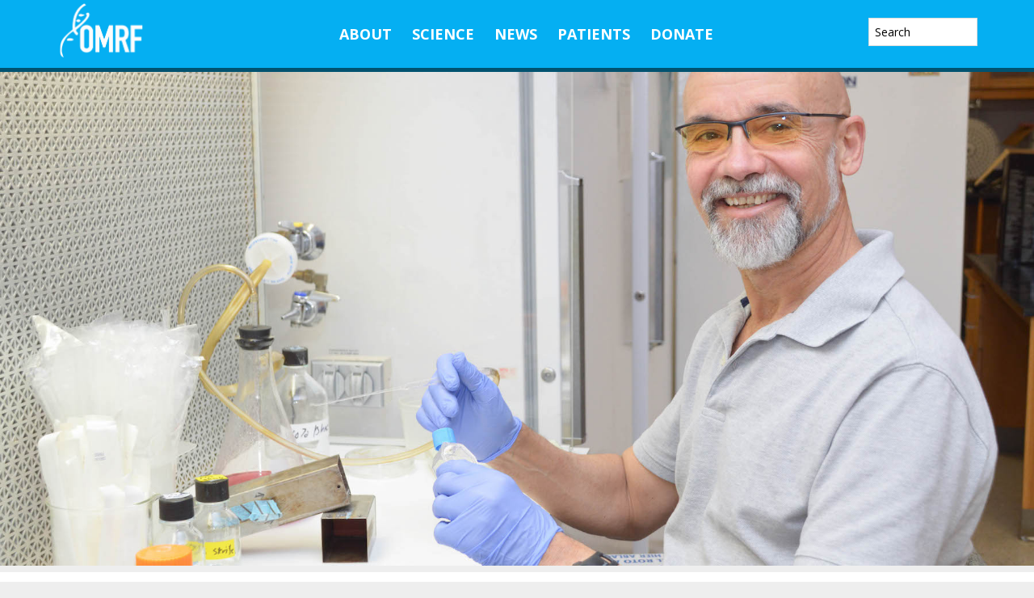

--- FILE ---
content_type: text/html; charset=UTF-8
request_url: https://omrf.org/2018/07/02/omrf-receives-2-1-million-to-study-cell-division/
body_size: 15523
content:
<!DOCTYPE html>
<html lang="en-US">
<head >
<meta charset="UTF-8" />
<meta name="viewport" content="width=device-width, initial-scale=1" />
<title>OMRF receives $2.1 million to study cell division</title>
<meta name='robots' content='max-image-preview:large' />
	<!-- Pixel Cat Facebook Pixel Code -->
	<script>
	!function(f,b,e,v,n,t,s){if(f.fbq)return;n=f.fbq=function(){n.callMethod?
	n.callMethod.apply(n,arguments):n.queue.push(arguments)};if(!f._fbq)f._fbq=n;
	n.push=n;n.loaded=!0;n.version='2.0';n.queue=[];t=b.createElement(e);t.async=!0;
	t.src=v;s=b.getElementsByTagName(e)[0];s.parentNode.insertBefore(t,s)}(window,
	document,'script','https://connect.facebook.net/en_US/fbevents.js' );
	fbq( 'init', '1035179176532228' );	</script>
	<!-- DO NOT MODIFY -->
	<!-- End Facebook Pixel Code -->
	<meta property="og:title" content="OMRF receives $2.1 million to study cell division" /><meta property="og:image" content="https://omrf.org/wp-content/uploads/2018/07/CC-0724.jpg" /><link rel='dns-prefetch' href='//www.googletagmanager.com' />
<link rel='dns-prefetch' href='//fonts.googleapis.com' />
<link rel="alternate" type="application/rss+xml" title="Oklahoma Medical Research Foundation | OMRF &raquo; Feed" href="https://omrf.org/feed/" />
<link rel="alternate" type="application/rss+xml" title="Oklahoma Medical Research Foundation | OMRF &raquo; Comments Feed" href="https://omrf.org/comments/feed/" />
<link rel="alternate" title="oEmbed (JSON)" type="application/json+oembed" href="https://omrf.org/wp-json/oembed/1.0/embed?url=https%3A%2F%2Fomrf.org%2F2018%2F07%2F02%2Fomrf-receives-2-1-million-to-study-cell-division%2F" />
<link rel="alternate" title="oEmbed (XML)" type="text/xml+oembed" href="https://omrf.org/wp-json/oembed/1.0/embed?url=https%3A%2F%2Fomrf.org%2F2018%2F07%2F02%2Fomrf-receives-2-1-million-to-study-cell-division%2F&#038;format=xml" />
<link rel="canonical" href="https://omrf.org/2018/07/02/omrf-receives-2-1-million-to-study-cell-division/" />
<style id='wp-img-auto-sizes-contain-inline-css' type='text/css'>
img:is([sizes=auto i],[sizes^="auto," i]){contain-intrinsic-size:3000px 1500px}
/*# sourceURL=wp-img-auto-sizes-contain-inline-css */
</style>
<link rel='stylesheet' id='wellness-omrf-css' href='https://omrf.org/wp-content/themes/wellness-omrf/style.css?ver=1.0.0' type='text/css' media='all' />
<style id='wellness-omrf-inline-css' type='text/css'>


		a,
		.accent-color,
		.book-author .book-author-link:focus,
		.book-author .book-author-link:hover,
		.entry-header .entry-meta .entry-author-link:focus,
		.entry-header .entry-meta .entry-author-link:hover,
		.entry-title a:focus,
		.entry-title a:hover,
		.genesis-nav-menu .current-menu-item > a,
		.genesis-nav-menu .sub-menu .current-menu-item > a:focus,
		.genesis-nav-menu .sub-menu .current-menu-item > a:hover,
		.genesis-nav-menu a:focus,
		.genesis-nav-menu a:hover,
		.js .menu-toggle:focus,
		.js nav button:focus {
			color: #00aeef;
		}

		.archive-pagination .active a,
		.archive-pagination a:focus,
		.archive-pagination a:hover,
		.sidebar .enews-widget input[type="submit"] {
			background-color: #00aeef;
			color: #333333;
		}

		
/*# sourceURL=wellness-omrf-inline-css */
</style>
<style id='wp-emoji-styles-inline-css' type='text/css'>

	img.wp-smiley, img.emoji {
		display: inline !important;
		border: none !important;
		box-shadow: none !important;
		height: 1em !important;
		width: 1em !important;
		margin: 0 0.07em !important;
		vertical-align: -0.1em !important;
		background: none !important;
		padding: 0 !important;
	}
/*# sourceURL=wp-emoji-styles-inline-css */
</style>
<style id='wp-block-library-inline-css' type='text/css'>
:root{--wp-block-synced-color:#7a00df;--wp-block-synced-color--rgb:122,0,223;--wp-bound-block-color:var(--wp-block-synced-color);--wp-editor-canvas-background:#ddd;--wp-admin-theme-color:#007cba;--wp-admin-theme-color--rgb:0,124,186;--wp-admin-theme-color-darker-10:#006ba1;--wp-admin-theme-color-darker-10--rgb:0,107,160.5;--wp-admin-theme-color-darker-20:#005a87;--wp-admin-theme-color-darker-20--rgb:0,90,135;--wp-admin-border-width-focus:2px}@media (min-resolution:192dpi){:root{--wp-admin-border-width-focus:1.5px}}.wp-element-button{cursor:pointer}:root .has-very-light-gray-background-color{background-color:#eee}:root .has-very-dark-gray-background-color{background-color:#313131}:root .has-very-light-gray-color{color:#eee}:root .has-very-dark-gray-color{color:#313131}:root .has-vivid-green-cyan-to-vivid-cyan-blue-gradient-background{background:linear-gradient(135deg,#00d084,#0693e3)}:root .has-purple-crush-gradient-background{background:linear-gradient(135deg,#34e2e4,#4721fb 50%,#ab1dfe)}:root .has-hazy-dawn-gradient-background{background:linear-gradient(135deg,#faaca8,#dad0ec)}:root .has-subdued-olive-gradient-background{background:linear-gradient(135deg,#fafae1,#67a671)}:root .has-atomic-cream-gradient-background{background:linear-gradient(135deg,#fdd79a,#004a59)}:root .has-nightshade-gradient-background{background:linear-gradient(135deg,#330968,#31cdcf)}:root .has-midnight-gradient-background{background:linear-gradient(135deg,#020381,#2874fc)}:root{--wp--preset--font-size--normal:16px;--wp--preset--font-size--huge:42px}.has-regular-font-size{font-size:1em}.has-larger-font-size{font-size:2.625em}.has-normal-font-size{font-size:var(--wp--preset--font-size--normal)}.has-huge-font-size{font-size:var(--wp--preset--font-size--huge)}.has-text-align-center{text-align:center}.has-text-align-left{text-align:left}.has-text-align-right{text-align:right}.has-fit-text{white-space:nowrap!important}#end-resizable-editor-section{display:none}.aligncenter{clear:both}.items-justified-left{justify-content:flex-start}.items-justified-center{justify-content:center}.items-justified-right{justify-content:flex-end}.items-justified-space-between{justify-content:space-between}.screen-reader-text{border:0;clip-path:inset(50%);height:1px;margin:-1px;overflow:hidden;padding:0;position:absolute;width:1px;word-wrap:normal!important}.screen-reader-text:focus{background-color:#ddd;clip-path:none;color:#444;display:block;font-size:1em;height:auto;left:5px;line-height:normal;padding:15px 23px 14px;text-decoration:none;top:5px;width:auto;z-index:100000}html :where(.has-border-color){border-style:solid}html :where([style*=border-top-color]){border-top-style:solid}html :where([style*=border-right-color]){border-right-style:solid}html :where([style*=border-bottom-color]){border-bottom-style:solid}html :where([style*=border-left-color]){border-left-style:solid}html :where([style*=border-width]){border-style:solid}html :where([style*=border-top-width]){border-top-style:solid}html :where([style*=border-right-width]){border-right-style:solid}html :where([style*=border-bottom-width]){border-bottom-style:solid}html :where([style*=border-left-width]){border-left-style:solid}html :where(img[class*=wp-image-]){height:auto;max-width:100%}:where(figure){margin:0 0 1em}html :where(.is-position-sticky){--wp-admin--admin-bar--position-offset:var(--wp-admin--admin-bar--height,0px)}@media screen and (max-width:600px){html :where(.is-position-sticky){--wp-admin--admin-bar--position-offset:0px}}

/*# sourceURL=wp-block-library-inline-css */
</style><style id='global-styles-inline-css' type='text/css'>
:root{--wp--preset--aspect-ratio--square: 1;--wp--preset--aspect-ratio--4-3: 4/3;--wp--preset--aspect-ratio--3-4: 3/4;--wp--preset--aspect-ratio--3-2: 3/2;--wp--preset--aspect-ratio--2-3: 2/3;--wp--preset--aspect-ratio--16-9: 16/9;--wp--preset--aspect-ratio--9-16: 9/16;--wp--preset--color--black: #000000;--wp--preset--color--cyan-bluish-gray: #abb8c3;--wp--preset--color--white: #ffffff;--wp--preset--color--pale-pink: #f78da7;--wp--preset--color--vivid-red: #cf2e2e;--wp--preset--color--luminous-vivid-orange: #ff6900;--wp--preset--color--luminous-vivid-amber: #fcb900;--wp--preset--color--light-green-cyan: #7bdcb5;--wp--preset--color--vivid-green-cyan: #00d084;--wp--preset--color--pale-cyan-blue: #8ed1fc;--wp--preset--color--vivid-cyan-blue: #0693e3;--wp--preset--color--vivid-purple: #9b51e0;--wp--preset--gradient--vivid-cyan-blue-to-vivid-purple: linear-gradient(135deg,rgb(6,147,227) 0%,rgb(155,81,224) 100%);--wp--preset--gradient--light-green-cyan-to-vivid-green-cyan: linear-gradient(135deg,rgb(122,220,180) 0%,rgb(0,208,130) 100%);--wp--preset--gradient--luminous-vivid-amber-to-luminous-vivid-orange: linear-gradient(135deg,rgb(252,185,0) 0%,rgb(255,105,0) 100%);--wp--preset--gradient--luminous-vivid-orange-to-vivid-red: linear-gradient(135deg,rgb(255,105,0) 0%,rgb(207,46,46) 100%);--wp--preset--gradient--very-light-gray-to-cyan-bluish-gray: linear-gradient(135deg,rgb(238,238,238) 0%,rgb(169,184,195) 100%);--wp--preset--gradient--cool-to-warm-spectrum: linear-gradient(135deg,rgb(74,234,220) 0%,rgb(151,120,209) 20%,rgb(207,42,186) 40%,rgb(238,44,130) 60%,rgb(251,105,98) 80%,rgb(254,248,76) 100%);--wp--preset--gradient--blush-light-purple: linear-gradient(135deg,rgb(255,206,236) 0%,rgb(152,150,240) 100%);--wp--preset--gradient--blush-bordeaux: linear-gradient(135deg,rgb(254,205,165) 0%,rgb(254,45,45) 50%,rgb(107,0,62) 100%);--wp--preset--gradient--luminous-dusk: linear-gradient(135deg,rgb(255,203,112) 0%,rgb(199,81,192) 50%,rgb(65,88,208) 100%);--wp--preset--gradient--pale-ocean: linear-gradient(135deg,rgb(255,245,203) 0%,rgb(182,227,212) 50%,rgb(51,167,181) 100%);--wp--preset--gradient--electric-grass: linear-gradient(135deg,rgb(202,248,128) 0%,rgb(113,206,126) 100%);--wp--preset--gradient--midnight: linear-gradient(135deg,rgb(2,3,129) 0%,rgb(40,116,252) 100%);--wp--preset--font-size--small: 13px;--wp--preset--font-size--medium: 20px;--wp--preset--font-size--large: 36px;--wp--preset--font-size--x-large: 42px;--wp--preset--spacing--20: 0.44rem;--wp--preset--spacing--30: 0.67rem;--wp--preset--spacing--40: 1rem;--wp--preset--spacing--50: 1.5rem;--wp--preset--spacing--60: 2.25rem;--wp--preset--spacing--70: 3.38rem;--wp--preset--spacing--80: 5.06rem;--wp--preset--shadow--natural: 6px 6px 9px rgba(0, 0, 0, 0.2);--wp--preset--shadow--deep: 12px 12px 50px rgba(0, 0, 0, 0.4);--wp--preset--shadow--sharp: 6px 6px 0px rgba(0, 0, 0, 0.2);--wp--preset--shadow--outlined: 6px 6px 0px -3px rgb(255, 255, 255), 6px 6px rgb(0, 0, 0);--wp--preset--shadow--crisp: 6px 6px 0px rgb(0, 0, 0);}:where(.is-layout-flex){gap: 0.5em;}:where(.is-layout-grid){gap: 0.5em;}body .is-layout-flex{display: flex;}.is-layout-flex{flex-wrap: wrap;align-items: center;}.is-layout-flex > :is(*, div){margin: 0;}body .is-layout-grid{display: grid;}.is-layout-grid > :is(*, div){margin: 0;}:where(.wp-block-columns.is-layout-flex){gap: 2em;}:where(.wp-block-columns.is-layout-grid){gap: 2em;}:where(.wp-block-post-template.is-layout-flex){gap: 1.25em;}:where(.wp-block-post-template.is-layout-grid){gap: 1.25em;}.has-black-color{color: var(--wp--preset--color--black) !important;}.has-cyan-bluish-gray-color{color: var(--wp--preset--color--cyan-bluish-gray) !important;}.has-white-color{color: var(--wp--preset--color--white) !important;}.has-pale-pink-color{color: var(--wp--preset--color--pale-pink) !important;}.has-vivid-red-color{color: var(--wp--preset--color--vivid-red) !important;}.has-luminous-vivid-orange-color{color: var(--wp--preset--color--luminous-vivid-orange) !important;}.has-luminous-vivid-amber-color{color: var(--wp--preset--color--luminous-vivid-amber) !important;}.has-light-green-cyan-color{color: var(--wp--preset--color--light-green-cyan) !important;}.has-vivid-green-cyan-color{color: var(--wp--preset--color--vivid-green-cyan) !important;}.has-pale-cyan-blue-color{color: var(--wp--preset--color--pale-cyan-blue) !important;}.has-vivid-cyan-blue-color{color: var(--wp--preset--color--vivid-cyan-blue) !important;}.has-vivid-purple-color{color: var(--wp--preset--color--vivid-purple) !important;}.has-black-background-color{background-color: var(--wp--preset--color--black) !important;}.has-cyan-bluish-gray-background-color{background-color: var(--wp--preset--color--cyan-bluish-gray) !important;}.has-white-background-color{background-color: var(--wp--preset--color--white) !important;}.has-pale-pink-background-color{background-color: var(--wp--preset--color--pale-pink) !important;}.has-vivid-red-background-color{background-color: var(--wp--preset--color--vivid-red) !important;}.has-luminous-vivid-orange-background-color{background-color: var(--wp--preset--color--luminous-vivid-orange) !important;}.has-luminous-vivid-amber-background-color{background-color: var(--wp--preset--color--luminous-vivid-amber) !important;}.has-light-green-cyan-background-color{background-color: var(--wp--preset--color--light-green-cyan) !important;}.has-vivid-green-cyan-background-color{background-color: var(--wp--preset--color--vivid-green-cyan) !important;}.has-pale-cyan-blue-background-color{background-color: var(--wp--preset--color--pale-cyan-blue) !important;}.has-vivid-cyan-blue-background-color{background-color: var(--wp--preset--color--vivid-cyan-blue) !important;}.has-vivid-purple-background-color{background-color: var(--wp--preset--color--vivid-purple) !important;}.has-black-border-color{border-color: var(--wp--preset--color--black) !important;}.has-cyan-bluish-gray-border-color{border-color: var(--wp--preset--color--cyan-bluish-gray) !important;}.has-white-border-color{border-color: var(--wp--preset--color--white) !important;}.has-pale-pink-border-color{border-color: var(--wp--preset--color--pale-pink) !important;}.has-vivid-red-border-color{border-color: var(--wp--preset--color--vivid-red) !important;}.has-luminous-vivid-orange-border-color{border-color: var(--wp--preset--color--luminous-vivid-orange) !important;}.has-luminous-vivid-amber-border-color{border-color: var(--wp--preset--color--luminous-vivid-amber) !important;}.has-light-green-cyan-border-color{border-color: var(--wp--preset--color--light-green-cyan) !important;}.has-vivid-green-cyan-border-color{border-color: var(--wp--preset--color--vivid-green-cyan) !important;}.has-pale-cyan-blue-border-color{border-color: var(--wp--preset--color--pale-cyan-blue) !important;}.has-vivid-cyan-blue-border-color{border-color: var(--wp--preset--color--vivid-cyan-blue) !important;}.has-vivid-purple-border-color{border-color: var(--wp--preset--color--vivid-purple) !important;}.has-vivid-cyan-blue-to-vivid-purple-gradient-background{background: var(--wp--preset--gradient--vivid-cyan-blue-to-vivid-purple) !important;}.has-light-green-cyan-to-vivid-green-cyan-gradient-background{background: var(--wp--preset--gradient--light-green-cyan-to-vivid-green-cyan) !important;}.has-luminous-vivid-amber-to-luminous-vivid-orange-gradient-background{background: var(--wp--preset--gradient--luminous-vivid-amber-to-luminous-vivid-orange) !important;}.has-luminous-vivid-orange-to-vivid-red-gradient-background{background: var(--wp--preset--gradient--luminous-vivid-orange-to-vivid-red) !important;}.has-very-light-gray-to-cyan-bluish-gray-gradient-background{background: var(--wp--preset--gradient--very-light-gray-to-cyan-bluish-gray) !important;}.has-cool-to-warm-spectrum-gradient-background{background: var(--wp--preset--gradient--cool-to-warm-spectrum) !important;}.has-blush-light-purple-gradient-background{background: var(--wp--preset--gradient--blush-light-purple) !important;}.has-blush-bordeaux-gradient-background{background: var(--wp--preset--gradient--blush-bordeaux) !important;}.has-luminous-dusk-gradient-background{background: var(--wp--preset--gradient--luminous-dusk) !important;}.has-pale-ocean-gradient-background{background: var(--wp--preset--gradient--pale-ocean) !important;}.has-electric-grass-gradient-background{background: var(--wp--preset--gradient--electric-grass) !important;}.has-midnight-gradient-background{background: var(--wp--preset--gradient--midnight) !important;}.has-small-font-size{font-size: var(--wp--preset--font-size--small) !important;}.has-medium-font-size{font-size: var(--wp--preset--font-size--medium) !important;}.has-large-font-size{font-size: var(--wp--preset--font-size--large) !important;}.has-x-large-font-size{font-size: var(--wp--preset--font-size--x-large) !important;}
/*# sourceURL=global-styles-inline-css */
</style>

<style id='classic-theme-styles-inline-css' type='text/css'>
/*! This file is auto-generated */
.wp-block-button__link{color:#fff;background-color:#32373c;border-radius:9999px;box-shadow:none;text-decoration:none;padding:calc(.667em + 2px) calc(1.333em + 2px);font-size:1.125em}.wp-block-file__button{background:#32373c;color:#fff;text-decoration:none}
/*# sourceURL=/wp-includes/css/classic-themes.min.css */
</style>
<link rel='stylesheet' id='wellness-fonts-css' href='//fonts.googleapis.com/css?family=Open+Sans%3A400%2C700%7CArbutus+Slab&#038;ver=1.0.0' type='text/css' media='all' />
<link rel='stylesheet' id='dashicons-css' href='https://omrf.org/wp-includes/css/dashicons.min.css?ver=6.9' type='text/css' media='all' />
<link rel='stylesheet' id='tablepress-default-css' href='https://omrf.org/wp-content/plugins/tablepress/css/build/default.css?ver=3.2.6' type='text/css' media='all' />
<link rel='stylesheet' id='forget-about-shortcode-buttons-css' href='https://omrf.org/wp-content/plugins/forget-about-shortcode-buttons/public/css/button-styles.css?ver=2.1.3' type='text/css' media='all' />
<script type="text/javascript" src="https://omrf.org/wp-includes/js/jquery/jquery.min.js?ver=3.7.1" id="jquery-core-js"></script>
<script type="text/javascript" src="https://omrf.org/wp-includes/js/jquery/jquery-migrate.min.js?ver=3.4.1" id="jquery-migrate-js"></script>
<script type="text/javascript" src="https://omrf.org/wp-content/themes/wellness-omrf/js/jquery-3.2.1.min.js?ver=1.0" id="jquery321-js"></script>
<script type="text/javascript" src="https://omrf.org/wp-content/themes/wellness-omrf/js/force-refresh-on-rotation.js?ver=1.0" id="forceRefreshOnRotation-js"></script>
<script type="text/javascript" src="https://omrf.org/wp-content/themes/wellness-omrf/js/fundraiseup.js?ver=1.0" id="fundraiseup-js"></script>
<script type="text/javascript" src="https://omrf.org/wp-content/themes/wellness-omrf/js/jquery-ui-1.12.1/jquery-ui.min.js?ver=1.0" id="jqueryUI-js"></script>
<script type="text/javascript" src="https://omrf.org/wp-content/themes/wellness-omrf/js/omrf-video-pause.js?ver=1.0" id="video-pause-js"></script>

<!-- Google tag (gtag.js) snippet added by Site Kit -->
<!-- Google Analytics snippet added by Site Kit -->
<script type="text/javascript" src="https://www.googletagmanager.com/gtag/js?id=GT-TX9RH23" id="google_gtagjs-js" async></script>
<script type="text/javascript" id="google_gtagjs-js-after">
/* <![CDATA[ */
window.dataLayer = window.dataLayer || [];function gtag(){dataLayer.push(arguments);}
gtag("set","linker",{"domains":["omrf.org"]});
gtag("js", new Date());
gtag("set", "developer_id.dZTNiMT", true);
gtag("config", "GT-TX9RH23");
//# sourceURL=google_gtagjs-js-after
/* ]]> */
</script>
<link rel="https://api.w.org/" href="https://omrf.org/wp-json/" /><link rel="alternate" title="JSON" type="application/json" href="https://omrf.org/wp-json/wp/v2/posts/61336" /><link rel="EditURI" type="application/rsd+xml" title="RSD" href="https://omrf.org/xmlrpc.php?rsd" />
<meta name="generator" content="Site Kit by Google 1.171.0" /><script async="" type="text/javascript" src="https://giving.classy.org/embedded/api/sdk/js/30202.js"></script><link rel="icon" href="https://omrf.org/wp-content/themes/wellness-omrf/images/favicon.ico" />
<!-- Global site tag (gtag.js) - Google Analytics -->
<script async src="https://www.googletagmanager.com/gtag/js?id=UA-55083617-1"></script>
<script>
  window.dataLayer = window.dataLayer || [];
  function gtag(){dataLayer.push(arguments);}
  gtag('js', new Date());

  gtag('config', 'UA-55083617-1');
</script>
<style type="text/css">.site-title a { background: url(https://omrf.org/wp-content/uploads/2017/02/OMRF-logo-reversed-sm.png) no-repeat !important; }</style>
		<style type="text/css" id="wp-custom-css">
			form.donation-form-container {
margin-left:auto;
margin-right:auto;
}

.carbonite-responsive-dashboard {
    max-width: 490px;
}

.sgpb-theme-1-content {
    border-bottom-width: 0px!important;
}

body.single-bio-blast #genesis-content > div.main-image {
	display:none;
}

body.single-bio-blast .breadcrumb {
	margin-top:90px;
}

#field_24_24 > label {
	display:none;
}

footer.site-footer {
	background-color:#05aff2!important;
}

.genesis-grid-odd {
	float:left;
}

.genesis-grid-even {
	float:right;
}

body.page-template-employee-search.archive .entry:nth-child(odd) {
	clear:none;
}

@media print {
	#genesis-content > article > header {
		margin-top:50px;
		margin-bottom:150px!important;
	}
	footer {
		display:none!important;
	}
	#sub-footer {
		display:none!important;
	}
	body > div.site-container > header {
		display:none!important;
	}
}
@page 
    {
        size:  auto;   
        margin: 10mm;  
    }

.site-title a {
    background: url(https://omrf.org/wp-content/uploads/2021/08/75year-mark-logo-cropped.png) no-repeat !important;
  }

.sgpb-theme-6-content {
  box-shadow: none !important;
}

body.page-id-81557 #genesis-content > div.breadcrumb {
	display:none;
}

body.page-id-59390 td {
 border-top: 1px solid #000;
}

body.page-template-timesheet-template div.ginput_counter {
	display:none!important;
}

.fasc-button {
	font-family: 'Open Sans', sans-serif!important;
}

/*This in the theme. Delete later*/
.single-scientists #ourClinic {
	display: none;
}

.owl-carousel .owl-item {
	background-color:white!important;
}

#genesis-content > article > div > div.white {
	border:none!important;
}

div.owl-item > div > img {
	margin-left:auto!important;
	margin-right:auto!important;
	width:100%!important;
	min-width:400px!important;
	display:block;
}

body.page-id-83845 #genesis-content > div.sub-page-nav > div {
	display:none;
}

body.page-id-83845 div.owl-item >  div {
	padding:0px!important;
	padding-right: 2px!important;
}


article.post-83845 {
	padding-left:10px;
	padding-right:10px;
}
div.owl-stage {
	background-color:white!important;
}

/*Add blue circle borders*/
.circle {
	border: 4px solid #05aff2!important
}

.noborder,
#wpb_widget-4 > div > div > article > a {
	border: none!important;
}

#front-page-4 .featured-content img {
    border: 4px solid #05aff2!important;
} 

/*Cafe Menu Font Colors*/
.green_style {
	color:#000;
}

.red_style {
	color:#000;
}

/*TV Featured Scientist Fix*/
input.buttonFSci {
	margin-right:20px;
}

#bio-blast-con > div > p {
	margin-left: 194px;
  padding-right: 20px;
}



.page-id-34729 td:first-child {
    width: 7%;
}

@media print {
  a[href]:after {
    content: none !important;
  }
	.entry-header h1 {
		text-align:center;
	}
}

body.post-type-archive-annualreport #genesis-content > article > div > div > a > img {
    margin-right: 0px;
}

body.post-type-archive-annualreport #genesis-content > article > div > div > a {
    margin-right: 25px;
}

.bio-blast-odd {
	background-color:#cfecf8;
	padding:20px;
}

.bio-blast-even {
	padding:20px;
}

/*Fix for MS Popup Mobile Sizing*/
#sgpb-popup-dialog-main-div {
	min-width:300px!important;
}

#menu-item-86368 > a:hover{
	color:#fefefe;
}

.front_menu_cont {
    width: 700px;
    display: block;
    margin-left: auto;
    margin-right: auto;
}

#menu-item-86368 > a > span,
#menu-item-86369 > a > span {
cursor: pointer;
}

body.postid-88481  #genesis-content > div.main-image {
    max-height: 1300px;
}

.site-header .genesis-nav-menu a {
    padding: 33px 10px;
}

#menu-item-89145 > a:hover {
	color:#fff;
}

#front-page-4 .featured-content img {
    border: 2px solid #05aff2!important;
    margin-right: auto;
}

#front-page-4 .entry-title a {
    padding-left: 10px;
}

@media only screen and (max-width: 750px) {
	
	#sgpb-popup-dialog-main-div-wrapper > div {
		top: 278px!important;
	}
	
	#sgpb-popup-dialog-main-div {
		width:300px!important;
	}
	
	#countdown-timer {
    	bottom: 3%!important;
	}
	
	#sgpb-popup-dialog-main-div-wrapper > div > img {
		bottom:158px!important;
	}
	
	#popup-spacer {
		height:10px!important;
	}
	
	body.page-id-89800 #sgpb-popup-dialog-main-div-wrapper > div > img {
		bottom:94px!important;
	}
}

head > meta:nth-child(2) {
	display:none;
}

#logo-container {
    max-width: 250px!important;
}
@media only screen and (max-width: 1023px) {
    #logo-container {
        max-width: 190px!important;
    }
}

#genesis-content > article > div > cl-donation-form {
	width:500px;
	margin-left:auto;
	margin-right:auto;
	display:block;
}

div.shorthand-embed-article > div {
	z-index:1;
}
#article {
    z-index: 0;
}
body.no-margin .entry-content {
    max-width: 100%;
}
.wp-embedded-content {
	width:100%
}
#genesis-content > article > div > p > iframe {
	border:none;
}
#genesis-content > article > div > p > iframe {
	height:1500px;
}

.blue-bg {
background-color:#abe1fb;
margin-bottom:20px;
padding:20px;
}
		</style>
		</head>
<body class="wp-singular post-template-default single single-post postid-61336 single-format-standard wp-theme-genesis wp-child-theme-wellness-omrf custom-header header-image full-width-content genesis-breadcrumbs-visible modula-best-grid-gallery" itemscope itemtype="https://schema.org/WebPage"><div class="site-container"><ul class="genesis-skip-link"><li><a href="#genesis-content" class="screen-reader-shortcut"> Skip to main content</a></li><li><a href="#footer" class="screen-reader-shortcut"> Skip to footer</a></li></ul><header class="site-header" itemscope itemtype="https://schema.org/WPHeader"><div class="wrap"><div class="title-area"><p class="site-title" itemprop="headline"><a href="https://omrf.org/">Oklahoma Medical Research Foundation | OMRF</a></p></div><div class="widget-area header-widget-area"><section id="nav_menu-27" class="widget widget_nav_menu"><div class="widget-wrap"><nav class="nav-header" itemscope itemtype="https://schema.org/SiteNavigationElement"><ul id="menu-main-menu" class="menu genesis-nav-menu js-superfish"><li id="menu-item-37171" class="menu-item menu-item-type-post_type menu-item-object-page menu-item-has-children menu-item-37171"><a href="https://omrf.org/about-omrf/" itemprop="url"><span itemprop="name">About</span></a>
<ul class="sub-menu">
	<li id="menu-item-64237" class="menu-item menu-item-type-post_type menu-item-object-page menu-item-64237"><a href="https://omrf.org/our-history/" itemprop="url"><span itemprop="name">General Information</span></a></li>
	<li id="menu-item-37172" class="menu-item menu-item-type-post_type menu-item-object-page menu-item-37172"><a href="https://omrf.org/about-omrf/disease-research/" itemprop="url"><span itemprop="name">Disease Research</span></a></li>
	<li id="menu-item-37183" class="menu-item menu-item-type-post_type menu-item-object-page menu-item-37183"><a href="https://omrf.org/about-omrf/training-outreach/" itemprop="url"><span itemprop="name">Training &#038; Outreach</span></a></li>
	<li id="menu-item-59396" class="menu-item menu-item-type-post_type menu-item-object-page menu-item-59396"><a href="https://omrf.org/seminars/hosting-an-event-at-omrf/" itemprop="url"><span itemprop="name">Events</span></a></li>
	<li id="menu-item-37184" class="menu-item menu-item-type-post_type menu-item-object-page menu-item-37184"><a href="https://omrf.org/about-omrf/human-resources/" itemprop="url"><span itemprop="name">Careers</span></a></li>
	<li id="menu-item-37179" class="menu-item menu-item-type-post_type menu-item-object-page menu-item-37179"><a href="https://omrf.org/about-omrf/contact-us/" itemprop="url"><span itemprop="name">Contact Us</span></a></li>
</ul>
</li>
<li id="menu-item-37253" class="menu-item menu-item-type-post_type menu-item-object-page current-post-parent menu-item-has-children menu-item-37253"><a href="https://omrf.org/research-faculty/" itemprop="url"><span itemprop="name">Science</span></a>
<ul class="sub-menu">
	<li id="menu-item-37254" class="menu-item menu-item-type-post_type menu-item-object-page menu-item-37254"><a href="https://omrf.org/research-faculty/scientist-directory/" itemprop="url"><span itemprop="name">Scientist Directory</span></a></li>
	<li id="menu-item-37257" class="menu-item menu-item-type-post_type menu-item-object-page menu-item-37257"><a href="https://omrf.org/research-faculty/programs-2/" itemprop="url"><span itemprop="name">Research Programs</span></a></li>
	<li id="menu-item-37256" class="menu-item menu-item-type-post_type menu-item-object-page menu-item-37256"><a href="https://omrf.org/research-faculty/research-centers/" itemprop="url"><span itemprop="name">Research Centers</span></a></li>
	<li id="menu-item-37259" class="menu-item menu-item-type-post_type menu-item-object-page menu-item-37259"><a href="https://omrf.org/research-faculty/core-facilities/" itemprop="url"><span itemprop="name">Core Facilities</span></a></li>
	<li id="menu-item-89046" class="menu-item menu-item-type-post_type menu-item-object-page menu-item-89046"><a href="https://omrf.org/scientific-publications/" itemprop="url"><span itemprop="name">Scientific Publications</span></a></li>
	<li id="menu-item-59394" class="menu-item menu-item-type-post_type menu-item-object-page menu-item-59394"><a href="https://omrf.org/research-forum/" itemprop="url"><span itemprop="name">Scientific Seminars</span></a></li>
	<li id="menu-item-37260" class="menu-item menu-item-type-post_type menu-item-object-page menu-item-37260"><a href="https://omrf.org/research-faculty/tech-ventures/" itemprop="url"><span itemprop="name">Technology Ventures</span></a></li>
</ul>
</li>
<li id="menu-item-37265" class="menu-item menu-item-type-post_type menu-item-object-page menu-item-has-children menu-item-37265"><a href="https://omrf.org/omrf-news/" itemprop="url"><span itemprop="name">News</span></a>
<ul class="sub-menu">
	<li id="menu-item-61167" class="menu-item menu-item-type-custom menu-item-object-custom menu-item-61167"><a href="https://omrf.org/omrf-news/" itemprop="url"><span itemprop="name">Media Resources</span></a></li>
	<li id="menu-item-37267" class="menu-item menu-item-type-taxonomy menu-item-object-category current-post-ancestor current-menu-parent current-post-parent menu-item-37267"><a href="https://omrf.org/category/news/" itemprop="url"><span itemprop="name">News Releases</span></a></li>
	<li id="menu-item-83390" class="menu-item menu-item-type-custom menu-item-object-custom menu-item-83390"><a href="https://omrf.org/about-omrf/omrf-publications-videos/" itemprop="url"><span itemprop="name">Publications</span></a></li>
	<li id="menu-item-79864" class="menu-item menu-item-type-post_type menu-item-object-page menu-item-79864"><a href="https://omrf.org/on-your-health/" itemprop="url"><span itemprop="name">On Your Health</span></a></li>
	<li id="menu-item-79865" class="menu-item menu-item-type-post_type menu-item-object-page menu-item-79865"><a href="https://omrf.org/bodywork/" itemprop="url"><span itemprop="name">Bodywork</span></a></li>
</ul>
</li>
<li id="menu-item-37343" class="menu-item menu-item-type-post_type menu-item-object-page menu-item-has-children menu-item-37343"><a href="https://omrf.org/patient-studies/" itemprop="url"><span itemprop="name">Patients</span></a>
<ul class="sub-menu">
	<li id="menu-item-93248" class="menu-item menu-item-type-custom menu-item-object-custom menu-item-93248"><a href="https://omrf.org/patient-studies/anti-aging-study/" itemprop="url"><span itemprop="name">Anti Aging Study</span></a></li>
	<li id="menu-item-37345" class="menu-item menu-item-type-post_type menu-item-object-page menu-item-37345"><a href="https://omrf.org/patient-studies/lupus-sle/" itemprop="url"><span itemprop="name">Lupus (SLE)</span></a></li>
	<li id="menu-item-77415" class="menu-item menu-item-type-post_type menu-item-object-page menu-item-77415"><a href="https://omrf.org/mbtps-related-disorders-research-group/" itemprop="url"><span itemprop="name">MBTPS1 Related Disorders</span></a></li>
	<li id="menu-item-37344" class="menu-item menu-item-type-post_type menu-item-object-page menu-item-37344"><a href="https://omrf.org/patient-studies/multiple-sclerosis/" itemprop="url"><span itemprop="name">Multiple Sclerosis</span></a></li>
	<li id="menu-item-37346" class="menu-item menu-item-type-post_type menu-item-object-page menu-item-37346"><a href="https://omrf.org/patient-studies/rheumatoid-arthritis/" itemprop="url"><span itemprop="name">Rheumatoid Arthritis</span></a></li>
	<li id="menu-item-62020" class="menu-item menu-item-type-custom menu-item-object-custom menu-item-62020"><a href="https://omrf.org/patient-studies/sarcoidosis/" itemprop="url"><span itemprop="name">Sarcoidosis</span></a></li>
	<li id="menu-item-83892" class="menu-item menu-item-type-custom menu-item-object-custom menu-item-83892"><a href="https://omrf.org/patient-studies/sjogrens-disease/sjogrens/" itemprop="url"><span itemprop="name">Sjögren&#8217;s Disease</span></a></li>
	<li id="menu-item-88799" class="menu-item menu-item-type-post_type menu-item-object-page menu-item-88799"><a href="https://omrf.org/patient-studies/osteoarthritis/" itemprop="url"><span itemprop="name">Osteoarthritis</span></a></li>
	<li id="menu-item-37348" class="menu-item menu-item-type-post_type menu-item-object-page menu-item-37348"><a href="https://omrf.org/patient-studies/other-autoimmune-disorders/" itemprop="url"><span itemprop="name">Other Autoimmune Disorders</span></a></li>
</ul>
</li>
<li id="menu-item-86368" class="menu-item menu-item-type-custom menu-item-object-custom menu-item-has-children menu-item-86368"><a href="https://omrf.org/?form=FUNXXVDZSTH&#038;utm_source=donate-nav-button&#038;utm_medium=website&#038;utm_campaign=YearEndCampaign2025&#038;utm_id=YearEndCampaign2025" itemprop="url"><span itemprop="name">Donate</span></a>
<ul class="sub-menu">
	<li id="menu-item-86369" class="menu-item menu-item-type-custom menu-item-object-custom menu-item-86369"><a href="https://omrf.org/?form=FUNXXVDZSTH&#038;utm_source=donatenow-dropdown-nav&#038;utm_medium=website&#038;utm_campaign=YearEndCampaign2025&#038;utm_id=YearEndCampaign2025" itemprop="url"><span itemprop="name">Donate Now</span></a></li>
	<li id="menu-item-93506" class="menu-item menu-item-type-post_type menu-item-object-page menu-item-93506"><a href="https://omrf.org/philanthropy/" itemprop="url"><span itemprop="name">Ways to Give</span></a></li>
	<li id="menu-item-94603" class="menu-item menu-item-type-custom menu-item-object-custom menu-item-94603"><a href="https://omrf.org/philanthropy/tax-credit/?utm_source=website&#038;utm_medium=taxcreditdropdown&#038;utm_campaign=YearEndCampaign2025" itemprop="url"><span itemprop="name">Tax Credit</span></a></li>
	<li id="menu-item-77310" class="menu-item menu-item-type-post_type menu-item-object-page menu-item-77310"><a href="https://omrf.org/planned-giving/" itemprop="url"><span itemprop="name">Planned Giving</span></a></li>
	<li id="menu-item-93449" class="menu-item menu-item-type-custom menu-item-object-custom menu-item-93449"><a href="https://omrf.org/philanthropy/#contact-philanthropy" itemprop="url"><span itemprop="name">Contact Philanthropy</span></a></li>
</ul>
</li>
</ul></nav></div></section>
<section id="search-3" class="widget widget_search"><div class="widget-wrap"><form class="search-form" method="get" action="https://omrf.org/" role="search" itemprop="potentialAction" itemscope itemtype="https://schema.org/SearchAction"><label class="search-form-label screen-reader-text" for="searchform-1">search</label><input class="search-form-input" type="search" name="s" id="searchform-1" placeholder="search" itemprop="query-input"><input class="search-form-submit" type="submit" value="Search"><meta content="https://omrf.org/?s={s}" itemprop="target"></form></div></section>
</div></div></header><div class="site-inner"><div class="content-sidebar-wrap"><main class="content" id="genesis-content">			<div class="main-image">
				<img width="1799" height="1018" src="https://omrf.org/wp-content/uploads/2018/07/CC-0724.jpg" class="attachment-full size-full wp-post-image" alt="" decoding="async" fetchpriority="high" srcset="https://omrf.org/wp-content/uploads/2018/07/CC-0724.jpg 1799w, https://omrf.org/wp-content/uploads/2018/07/CC-0724-300x170.jpg 300w, https://omrf.org/wp-content/uploads/2018/07/CC-0724-768x435.jpg 768w, https://omrf.org/wp-content/uploads/2018/07/CC-0724-1024x579.jpg 1024w" sizes="(max-width: 1799px) 100vw, 1799px" />	  </div> <!-- end main-image or no-image -->

	<div class="breadcrumb"><span class="breadcrumb-link-wrap" itemprop="itemListElement" itemscope itemtype="https://schema.org/ListItem"><a class="breadcrumb-link" href="https://omrf.org/" itemprop="item"><span class="breadcrumb-link-text-wrap" itemprop="name">Home</span></a><meta itemprop="position" content="1"></span> - <span class="breadcrumb-link-wrap" itemprop="itemListElement" itemscope itemtype="https://schema.org/ListItem"><a class="breadcrumb-link" href="https://omrf.org/category/news/" itemprop="item"><span class="breadcrumb-link-text-wrap" itemprop="name">News</span></a><meta itemprop="position" content="2"></span> - OMRF receives $2.1 million to study cell division</div><article class="post-61336 post type-post status-publish format-standard has-post-thumbnail category-news tag-biology tag-birth-defects tag-breakthroughs tag-cancer-2 tag-cell tag-cell-cycle tag-cell-division tag-federal tag-funding tag-gary tag-gary-gorbsky tag-general tag-gorbsky tag-grant tag-institute tag-investigator tag-lab tag-mira tag-national-institute-of-general-medical-sciences tag-national-institutes-of-health tag-newsok tag-nigms tag-nih tag-okc tag-oklahoma-medical-research-foundation tag-omrf tag-program tag-research tag-science tag-scientist-news tag-staff tag-supplies entry" aria-label="OMRF receives $2.1 million to study cell division" itemscope itemtype="https://schema.org/CreativeWork"><header class="entry-header"><h1 class="entry-title" itemprop="headline">OMRF receives $2.1 million to study cell division</h1>
<p class="entry-meta"><time class="entry-time" itemprop="datePublished" datetime="2018-07-02T10:02:02-05:00">July 2, 2018</time> </p></header><div class="entry-content" itemprop="text"><p>The National Institutes of Health has awarded OMRF a $2.1 million grant to study multiple facets of the process of cell division.</p>
<p>OMRF scientist Gary Gorbsky, Ph.D., will use the funds to pursue general research projects related to cell division, including its relevance to cancer, birth defects and uncovering new knowledge about the basics of how cells divide.</p>
<p>The five-year award from the National Institute of General Medical Sciences is part of the institute’s Maximizing Investigators’ Research Award, or MIRA, program. MIRA grants provide a funding stream that allows investigators to use their award to support a wide range of needs instead of limiting their spending to one specific project.</p>
<p>“This grant will allow us to keep an open mind as we go about our research. When we find something interesting, it affords us the chance to chase down those new leads without restrictions,” said Gorbsky, who heads the Cell Cycle and Cancer Biology Research Program and holds the W.H. and Betty Phelps Chair in Developmental Biology at OMRF. “This is how innovations and discoveries in research often happen, and we are thrilled to receive this opportunity.”</p>
<p>The grant will help cover salaries for Gorbsky and his laboratory staff, as well as the purchase of lab supplies and equipment. The NIH states that the increased freedom afforded by MIRA funds can enhance productivity and the likelihood of important, but perhaps unplanned, breakthroughs.</p>
<p>Gorbsky’s goal is to understand how cell division is regulated and how this regulation can become defective in cancer cells and lead to birth defects. Better understanding of these processes might allow researchers to develop novel treatment approaches for these conditions.</p>
<p>“Thanks to this MIRA grant, we will be judged on our research performance and potential,” said Gorbsky. “It’s important to know the basics of how cells divide, and this affords us real freedom to think outside the box and take new approaches to answering these basic questions.”</p>
<p>The grant, number 1R35 GM126980, is from the NIGMS, a part of the National Institutes of Health.</p>
</div><footer class="entry-footer"><p class="entry-meta"><span class="entry-categories">Filed Under: <a href="https://omrf.org/category/news/" rel="category tag">News</a></span> <span class="entry-tags">Tagged With: <a href="https://omrf.org/tag/biology/" rel="tag">biology</a>, <a href="https://omrf.org/tag/birth-defects/" rel="tag">birth defects</a>, <a href="https://omrf.org/tag/breakthroughs/" rel="tag">breakthroughs</a>, <a href="https://omrf.org/tag/cancer-2/" rel="tag">cancer</a>, <a href="https://omrf.org/tag/cell/" rel="tag">cell</a>, <a href="https://omrf.org/tag/cell-cycle/" rel="tag">cell cycle</a>, <a href="https://omrf.org/tag/cell-division/" rel="tag">cell division</a>, <a href="https://omrf.org/tag/federal/" rel="tag">federal</a>, <a href="https://omrf.org/tag/funding/" rel="tag">funding</a>, <a href="https://omrf.org/tag/gary/" rel="tag">Gary</a>, <a href="https://omrf.org/tag/gary-gorbsky/" rel="tag">gary gorbsky</a>, <a href="https://omrf.org/tag/general/" rel="tag">general</a>, <a href="https://omrf.org/tag/gorbsky/" rel="tag">Gorbsky</a>, <a href="https://omrf.org/tag/grant/" rel="tag">grant</a>, <a href="https://omrf.org/tag/institute/" rel="tag">institute</a>, <a href="https://omrf.org/tag/investigator/" rel="tag">investigator</a>, <a href="https://omrf.org/tag/lab/" rel="tag">lab</a>, <a href="https://omrf.org/tag/mira/" rel="tag">mira</a>, <a href="https://omrf.org/tag/national-institute-of-general-medical-sciences/" rel="tag">National Institute of General Medical Sciences</a>, <a href="https://omrf.org/tag/national-institutes-of-health/" rel="tag">National Institutes of Health</a>, <a href="https://omrf.org/tag/newsok/" rel="tag">newsok</a>, <a href="https://omrf.org/tag/nigms/" rel="tag">NIGMS</a>, <a href="https://omrf.org/tag/nih/" rel="tag">NIH</a>, <a href="https://omrf.org/tag/okc/" rel="tag">OKC</a>, <a href="https://omrf.org/tag/oklahoma-medical-research-foundation/" rel="tag">Oklahoma Medical Research Foundation</a>, <a href="https://omrf.org/tag/omrf/" rel="tag">OMRF</a>, <a href="https://omrf.org/tag/program/" rel="tag">program</a>, <a href="https://omrf.org/tag/research/" rel="tag">research</a>, <a href="https://omrf.org/tag/science/" rel="tag">science</a>, <a href="https://omrf.org/tag/scientist-news/" rel="tag">scientist-news</a>, <a href="https://omrf.org/tag/staff/" rel="tag">staff</a>, <a href="https://omrf.org/tag/supplies/" rel="tag">supplies</a></span></p></footer></article></main></div></div><div id="before-footer" class="before-footer"><h2 class="genesis-sidebar-title screen-reader-text">Before Footer</h2><div class="flexible-widgets widget-area  widget-full"><div class="wrap"><section id="text-34" class="widget widget_text"><div class="widget-wrap">			<div class="textwidget"><p class="left">Equal Opportunity Employer</p><!--<p class="right"><img src="https://omrf.org/wp-content/uploads/2018/04/TopWkPl-01.png" alt="Top Workplaces logo" width="86" height="150" /></p>--></div>
		</div></section>
</div></div></div><div id="footer" class="flex-footer footer-widgets"><h2 class="genesis-sidebar-title screen-reader-text">Footer</h2><div class="flexible-widgets widget-area  widget-full"><div class="wrap"><section id="nav_menu-28" class="widget widget_nav_menu"><div class="widget-wrap"><div class="menu-footer-container"><ul id="menu-footer" class="menu"><li id="menu-item-39558" class="menu-item menu-item-type-post_type menu-item-object-page menu-item-39558"><a href="https://omrf.org/about-omrf/human-resources/" itemprop="url">Jobs</a></li>
<li id="menu-item-37520" class="menu-item menu-item-type-post_type menu-item-object-page menu-item-37520"><a href="https://omrf.org/about-omrf/contact-us/employee-directory/" itemprop="url">Directory</a></li>
<li id="menu-item-37518" class="menu-item menu-item-type-post_type menu-item-object-page menu-item-37518"><a href="https://omrf.org/omrf-privacy-statement/" itemprop="url">Donor Privacy Statement</a></li>
<li id="menu-item-88338" class="menu-item menu-item-type-custom menu-item-object-custom menu-item-88338"><a target="_blank" href="https://secure.ethicspoint.com/domain/media/en/gui/90581/index.html" itemprop="url">Ethics Point</a></li>
<li id="menu-item-37519" class="menu-item menu-item-type-custom menu-item-object-custom menu-item-37519"><a href="http://intranet.lan.omrf.org/" itemprop="url">Intranet</a></li>
</ul></div></div></section>
</div></div></div><footer class="site-footer" itemscope itemtype="https://schema.org/WPFooter"><div class="wrap"><link rel="stylesheet" href="https://omrf.org/wp-content/themes/wellness-omrf/omrf-style.css">  <script>
    jQuery(document).ready(function() {
      jQuery('#searchform-1').attr('placeholder', 'Search');
    });
  </script>

  <div class="footer-right">

    <div id='social-container'>
      <a href="https://www.facebook.com/OMRFOK" target="_blank"><img src="https://omrf.org/wp-content/uploads/2021/06/facebook-marine.png" width="40" alt="Facebook" /></a>
      <a href="https://twitter.com/omrf" target="_blank"><img src="https://omrf.org/wp-content/uploads/2021/06/twitter-marine.png" width="40" alt="Twitter" /></a>
      <a href="https://www.instagram.com/omrf/" target="_blank"><img src="https://omrf.org/wp-content/uploads/2021/06/instagram-marine.png" width="40" alt="Instagram" /></a>
      <a href="https://www.linkedin.com/company/oklahoma-medical-research-foundation/" target="_blank"><img src="https://omrf.org/wp-content/uploads/2021/06/linkedin-marine.png" width="40" alt="Linkedin" /></a><br><br>
      <a href="https://omrf.org/insider" >Subscribe to OMRF News</a>
      <!--<a href="#" onclick='window.open("http://events.omrf.org/l/867262/2020-08-18/bkrbjw", "", "width=500,height=800")'>Subscribe to OMRF News</a>-->

    </div>
    <nav class="nav-header"><ul id="menu-main-menu" class="genesis-nav-menu"><li id="menu-item-81279" class="menu-item menu-item-type-post_type menu-item-object-page menu-item-81279"><a href="https://omrf.org/about-omrf/contact-us/" itemprop="url">Contact</a></li>
<li id="menu-item-81276" class="menu-item menu-item-type-post_type menu-item-object-page menu-item-81276"><a href="https://omrf.org/jobs/" itemprop="url">Careers</a></li>
<li id="menu-item-81277" class="menu-item menu-item-type-post_type menu-item-object-page menu-item-81277"><a href="https://omrf.org/omrf-privacy-statement/" itemprop="url">Donor Privacy</a></li>
<li id="menu-item-88340" class="menu-item menu-item-type-custom menu-item-object-custom menu-item-88340"><a target="_blank" href="https://secure.ethicspoint.com/domain/media/en/gui/90581/index.html" itemprop="url">Ethics Point</a></li>
<li id="menu-item-81278" class="menu-item menu-item-type-custom menu-item-object-custom menu-item-81278"><a target="_blank" href="https://intranet.lan.omrf.org" itemprop="url">Intranet</a></li>
</ul></nav>  </div>

  <div class="footer-left">
    <img src="https://omrf.org/wp-content/uploads/2021/06/logo-white.png" width="100" alt="OMRF Logo" /><br>
    <div id="omrf-address">
      <span style="font-weight: 700;font-size: 15px;">OKLAHOMA MEDICAL RESEARCH FOUNDATION</span><br>
      825 NE 13th St.<br>
      Oklahoma City, OK 73104<br>
      (405) 271-6673<br>
    </div>
  </div>
  <div class="clear"></div>
</div></footer><div id="sub-footer"><div id="logo-container"><img src="/wp-content/uploads/2023/02/Ratings_BLK_4star.png" class="left"  height="100px" alt="Charity navigator" /><img src="/wp-content/uploads/2023/02/UnitedWayLogoCommunityPartner-1024x591-BW.jpg" height="100px" alt="United Way" /><img src="/wp-content/uploads/2023/02/TWP-USA-2022_whiteat2xCropped-1.png" height="100px" alt="Top Workplace" /></div></div></div><script type="speculationrules">
{"prefetch":[{"source":"document","where":{"and":[{"href_matches":"/*"},{"not":{"href_matches":["/wp-*.php","/wp-admin/*","/wp-content/uploads/*","/wp-content/*","/wp-content/plugins/*","/wp-content/themes/wellness-omrf/*","/wp-content/themes/genesis/*","/*\\?(.+)"]}},{"not":{"selector_matches":"a[rel~=\"nofollow\"]"}},{"not":{"selector_matches":".no-prefetch, .no-prefetch a"}}]},"eagerness":"conservative"}]}
</script>
			<script type="text/javascript">
			function showhide_toggle(type, post_id, more_text, less_text) {
				var   $link = jQuery("#"+ type + "-link-" + post_id)
					, $link_a = jQuery('a', $link)
					, $content = jQuery("#"+ type + "-content-" + post_id)
					, $toggle = jQuery("#"+ type + "-toggle-" + post_id)
					, show_hide_class = 'sh-show sh-hide';
				$link.toggleClass(show_hide_class);
				$content.toggleClass(show_hide_class).toggle();
				if($link_a.attr('aria-expanded') === 'true') {
					$link_a.attr('aria-expanded', 'false');
				} else {
					$link_a.attr('aria-expanded', 'true');
				}
				if($toggle.text() === more_text) {
					$toggle.text(less_text);
					$link.trigger( "sh-link:more" );
				} else {
					$toggle.text(more_text);
					$link.trigger( "sh-link:less" );
				}
				$link.trigger( "sh-link:toggle" );
			}
		</script>
	<script type="text/javascript" src="https://omrf.org/wp-includes/js/hoverIntent.min.js?ver=1.10.2" id="hoverIntent-js"></script>
<script type="text/javascript" src="https://omrf.org/wp-content/themes/genesis/lib/js/menu/superfish.min.js?ver=1.7.10" id="superfish-js"></script>
<script type="text/javascript" src="https://omrf.org/wp-content/themes/genesis/lib/js/menu/superfish.args.min.js?ver=3.6.1" id="superfish-args-js"></script>
<script type="text/javascript" src="https://omrf.org/wp-content/themes/genesis/lib/js/skip-links.min.js?ver=3.6.1" id="skip-links-js"></script>
<script type="text/javascript" id="wellness-responsive-menu-js-extra">
/* <![CDATA[ */
var WellnessL10n = {"mainMenu":"Menu","subMenu":"Menu"};
//# sourceURL=wellness-responsive-menu-js-extra
/* ]]> */
</script>
<script type="text/javascript" src="https://omrf.org/wp-content/themes/wellness-omrf/js/responsive-menu.js?ver=1.0.0" id="wellness-responsive-menu-js"></script>
<script type="text/javascript" id="fca_pc_client_js-js-extra">
/* <![CDATA[ */
var fcaPcEvents = [];
var fcaPcPost = {"title":"OMRF receives $2.1 million to study cell division","type":"post","id":"61336","categories":["News"]};
var fcaPcOptions = {"pixel_types":["Facebook Pixel"],"capis":[],"ajax_url":"https://omrf.org/wp-admin/admin-ajax.php","debug":"","edd_currency":"USD","nonce":"6c5e0dd0c4","utm_support":"","user_parameters":"","edd_enabled":"","edd_delay":"0","woo_enabled":"","woo_delay":"0","woo_order_cookie":"","video_enabled":""};
//# sourceURL=fca_pc_client_js-js-extra
/* ]]> */
</script>
<script type="text/javascript" src="https://omrf.org/wp-content/plugins/facebook-conversion-pixel/pixel-cat.min.js?ver=3.2.0" id="fca_pc_client_js-js"></script>
<script type="text/javascript" src="https://omrf.org/wp-content/plugins/facebook-conversion-pixel/video.js?ver=6.9" id="fca_pc_video_js-js"></script>
<script id="wp-emoji-settings" type="application/json">
{"baseUrl":"https://s.w.org/images/core/emoji/17.0.2/72x72/","ext":".png","svgUrl":"https://s.w.org/images/core/emoji/17.0.2/svg/","svgExt":".svg","source":{"concatemoji":"https://omrf.org/wp-includes/js/wp-emoji-release.min.js?ver=6.9"}}
</script>
<script type="module">
/* <![CDATA[ */
/*! This file is auto-generated */
const a=JSON.parse(document.getElementById("wp-emoji-settings").textContent),o=(window._wpemojiSettings=a,"wpEmojiSettingsSupports"),s=["flag","emoji"];function i(e){try{var t={supportTests:e,timestamp:(new Date).valueOf()};sessionStorage.setItem(o,JSON.stringify(t))}catch(e){}}function c(e,t,n){e.clearRect(0,0,e.canvas.width,e.canvas.height),e.fillText(t,0,0);t=new Uint32Array(e.getImageData(0,0,e.canvas.width,e.canvas.height).data);e.clearRect(0,0,e.canvas.width,e.canvas.height),e.fillText(n,0,0);const a=new Uint32Array(e.getImageData(0,0,e.canvas.width,e.canvas.height).data);return t.every((e,t)=>e===a[t])}function p(e,t){e.clearRect(0,0,e.canvas.width,e.canvas.height),e.fillText(t,0,0);var n=e.getImageData(16,16,1,1);for(let e=0;e<n.data.length;e++)if(0!==n.data[e])return!1;return!0}function u(e,t,n,a){switch(t){case"flag":return n(e,"\ud83c\udff3\ufe0f\u200d\u26a7\ufe0f","\ud83c\udff3\ufe0f\u200b\u26a7\ufe0f")?!1:!n(e,"\ud83c\udde8\ud83c\uddf6","\ud83c\udde8\u200b\ud83c\uddf6")&&!n(e,"\ud83c\udff4\udb40\udc67\udb40\udc62\udb40\udc65\udb40\udc6e\udb40\udc67\udb40\udc7f","\ud83c\udff4\u200b\udb40\udc67\u200b\udb40\udc62\u200b\udb40\udc65\u200b\udb40\udc6e\u200b\udb40\udc67\u200b\udb40\udc7f");case"emoji":return!a(e,"\ud83e\u1fac8")}return!1}function f(e,t,n,a){let r;const o=(r="undefined"!=typeof WorkerGlobalScope&&self instanceof WorkerGlobalScope?new OffscreenCanvas(300,150):document.createElement("canvas")).getContext("2d",{willReadFrequently:!0}),s=(o.textBaseline="top",o.font="600 32px Arial",{});return e.forEach(e=>{s[e]=t(o,e,n,a)}),s}function r(e){var t=document.createElement("script");t.src=e,t.defer=!0,document.head.appendChild(t)}a.supports={everything:!0,everythingExceptFlag:!0},new Promise(t=>{let n=function(){try{var e=JSON.parse(sessionStorage.getItem(o));if("object"==typeof e&&"number"==typeof e.timestamp&&(new Date).valueOf()<e.timestamp+604800&&"object"==typeof e.supportTests)return e.supportTests}catch(e){}return null}();if(!n){if("undefined"!=typeof Worker&&"undefined"!=typeof OffscreenCanvas&&"undefined"!=typeof URL&&URL.createObjectURL&&"undefined"!=typeof Blob)try{var e="postMessage("+f.toString()+"("+[JSON.stringify(s),u.toString(),c.toString(),p.toString()].join(",")+"));",a=new Blob([e],{type:"text/javascript"});const r=new Worker(URL.createObjectURL(a),{name:"wpTestEmojiSupports"});return void(r.onmessage=e=>{i(n=e.data),r.terminate(),t(n)})}catch(e){}i(n=f(s,u,c,p))}t(n)}).then(e=>{for(const n in e)a.supports[n]=e[n],a.supports.everything=a.supports.everything&&a.supports[n],"flag"!==n&&(a.supports.everythingExceptFlag=a.supports.everythingExceptFlag&&a.supports[n]);var t;a.supports.everythingExceptFlag=a.supports.everythingExceptFlag&&!a.supports.flag,a.supports.everything||((t=a.source||{}).concatemoji?r(t.concatemoji):t.wpemoji&&t.twemoji&&(r(t.twemoji),r(t.wpemoji)))});
//# sourceURL=https://omrf.org/wp-includes/js/wp-emoji-loader.min.js
/* ]]> */
</script>
</body></html>
